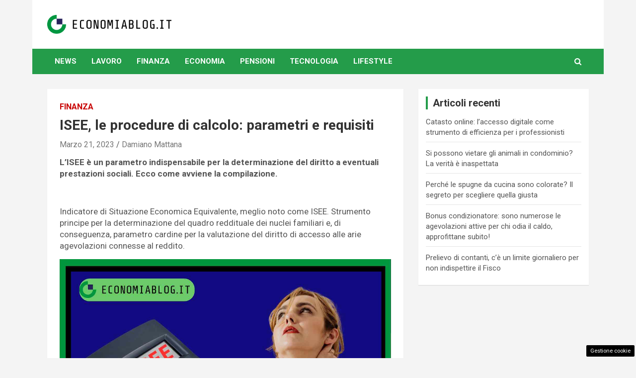

--- FILE ---
content_type: text/html; charset=UTF-8
request_url: https://www.economiablog.it/2023/03/21/isee-procedure-calcolo/
body_size: 18879
content:
<!doctype html>
<html lang="it-IT">
<head>
	<meta charset="UTF-8">
	<meta name="viewport" content="width=device-width, initial-scale=1, shrink-to-fit=no">
	<link rel="profile" href="https://gmpg.org/xfn/11">

	<meta name='robots' content='index, follow, max-image-preview:large, max-snippet:-1, max-video-preview:-1' />

	<!-- This site is optimized with the Yoast SEO plugin v22.0 - https://yoast.com/wordpress/plugins/seo/ -->
	<title>ISEE, le procedure di calcolo: parametri e requisiti</title>
	<meta name="description" content="L&#039;ISEE è un parametro indispensabile per la determinazione del diritto a eventuali prestazioni sociali. Ecco come avviene la compilazione" />
	<link rel="canonical" href="https://www.economiablog.it/2023/03/21/isee-procedure-calcolo/" />
	<meta property="og:locale" content="it_IT" />
	<meta property="og:type" content="article" />
	<meta property="og:title" content="ISEE, le procedure di calcolo: parametri e requisiti" />
	<meta property="og:description" content="L&#039;ISEE è un parametro indispensabile per la determinazione del diritto a eventuali prestazioni sociali. Ecco come avviene la compilazione" />
	<meta property="og:url" content="https://www.economiablog.it/2023/03/21/isee-procedure-calcolo/" />
	<meta property="og:site_name" content="www.economiablog.it" />
	<meta property="article:published_time" content="2023-03-21T20:30:26+00:00" />
	<meta property="article:modified_time" content="2023-03-21T16:09:40+00:00" />
	<meta property="og:image" content="https://www.economiablog.it/wp-content/uploads/2023/03/Isee-1.jpg" />
	<meta property="og:image:width" content="1280" />
	<meta property="og:image:height" content="850" />
	<meta property="og:image:type" content="image/jpeg" />
	<meta name="author" content="Damiano Mattana" />
	<meta name="twitter:card" content="summary_large_image" />
	<meta name="twitter:label1" content="Scritto da" />
	<meta name="twitter:data1" content="Damiano Mattana" />
	<meta name="twitter:label2" content="Tempo di lettura stimato" />
	<meta name="twitter:data2" content="6 minuti" />
	<script type="application/ld+json" class="yoast-schema-graph">{"@context":"https://schema.org","@graph":[{"@type":"Article","@id":"https://www.economiablog.it/2023/03/21/isee-procedure-calcolo/#article","isPartOf":{"@id":"https://www.economiablog.it/2023/03/21/isee-procedure-calcolo/"},"author":{"name":"Damiano Mattana","@id":"https://www.economiablog.it/#/schema/person/e80356c29e064f967d13c3ca554cb693"},"headline":"ISEE, le procedure di calcolo: parametri e requisiti","datePublished":"2023-03-21T20:30:26+00:00","dateModified":"2023-03-21T16:09:40+00:00","mainEntityOfPage":{"@id":"https://www.economiablog.it/2023/03/21/isee-procedure-calcolo/"},"wordCount":970,"publisher":{"@id":"https://www.economiablog.it/#organization"},"image":{"@id":"https://www.economiablog.it/2023/03/21/isee-procedure-calcolo/#primaryimage"},"thumbnailUrl":"https://www.economiablog.it/wp-content/uploads/2023/03/Isee-1.jpg","articleSection":["Finanza"],"inLanguage":"it-IT"},{"@type":"WebPage","@id":"https://www.economiablog.it/2023/03/21/isee-procedure-calcolo/","url":"https://www.economiablog.it/2023/03/21/isee-procedure-calcolo/","name":"ISEE, le procedure di calcolo: parametri e requisiti","isPartOf":{"@id":"https://www.economiablog.it/#website"},"primaryImageOfPage":{"@id":"https://www.economiablog.it/2023/03/21/isee-procedure-calcolo/#primaryimage"},"image":{"@id":"https://www.economiablog.it/2023/03/21/isee-procedure-calcolo/#primaryimage"},"thumbnailUrl":"https://www.economiablog.it/wp-content/uploads/2023/03/Isee-1.jpg","datePublished":"2023-03-21T20:30:26+00:00","dateModified":"2023-03-21T16:09:40+00:00","description":"L'ISEE è un parametro indispensabile per la determinazione del diritto a eventuali prestazioni sociali. Ecco come avviene la compilazione","breadcrumb":{"@id":"https://www.economiablog.it/2023/03/21/isee-procedure-calcolo/#breadcrumb"},"inLanguage":"it-IT","potentialAction":[{"@type":"ReadAction","target":["https://www.economiablog.it/2023/03/21/isee-procedure-calcolo/"]}]},{"@type":"ImageObject","inLanguage":"it-IT","@id":"https://www.economiablog.it/2023/03/21/isee-procedure-calcolo/#primaryimage","url":"https://www.economiablog.it/wp-content/uploads/2023/03/Isee-1.jpg","contentUrl":"https://www.economiablog.it/wp-content/uploads/2023/03/Isee-1.jpg","width":1280,"height":850,"caption":"EconomiaBlog"},{"@type":"BreadcrumbList","@id":"https://www.economiablog.it/2023/03/21/isee-procedure-calcolo/#breadcrumb","itemListElement":[{"@type":"ListItem","position":1,"name":"Home","item":"https://www.economiablog.it/"},{"@type":"ListItem","position":2,"name":"ISEE, le procedure di calcolo: parametri e requisiti"}]},{"@type":"WebSite","@id":"https://www.economiablog.it/#website","url":"https://www.economiablog.it/","name":"Economia Blog","description":"","publisher":{"@id":"https://www.economiablog.it/#organization"},"potentialAction":[{"@type":"SearchAction","target":{"@type":"EntryPoint","urlTemplate":"https://www.economiablog.it/?s={search_term_string}"},"query-input":"required name=search_term_string"}],"inLanguage":"it-IT"},{"@type":"Organization","@id":"https://www.economiablog.it/#organization","name":"Economia Blog","url":"https://www.economiablog.it/","logo":{"@type":"ImageObject","inLanguage":"it-IT","@id":"https://www.economiablog.it/#/schema/logo/image/","url":"https://www.economiablog.it/wp-content/uploads/2022/11/logo.png","contentUrl":"https://www.economiablog.it/wp-content/uploads/2022/11/logo.png","width":720,"height":110,"caption":"Economia Blog"},"image":{"@id":"https://www.economiablog.it/#/schema/logo/image/"}},{"@type":"Person","@id":"https://www.economiablog.it/#/schema/person/e80356c29e064f967d13c3ca554cb693","name":"Damiano Mattana","image":{"@type":"ImageObject","inLanguage":"it-IT","@id":"https://www.economiablog.it/#/schema/person/image/","url":"https://secure.gravatar.com/avatar/afa27161d9ebbc7cede315189a7b99e2f38a54929f25db24916d984a0b9dc0a9?s=96&d=mm&r=g","contentUrl":"https://secure.gravatar.com/avatar/afa27161d9ebbc7cede315189a7b99e2f38a54929f25db24916d984a0b9dc0a9?s=96&d=mm&r=g","caption":"Damiano Mattana"},"description":"Laureato in Lettere, giornalista e web content writer. Ha condotto inchieste su temi di attualità e sociale. Scrive di economia, politica, esteri e Vaticano.","sameAs":["http://www.economiablog.it","https://it.linkedin.com/in/damiano-mattana-203246108"],"url":"https://www.economiablog.it/author/damiano-mattana/"}]}</script>
	<!-- / Yoast SEO plugin. -->


<link rel="amphtml" href="https://www.economiablog.it/2023/03/21/isee-procedure-calcolo/amp/" /><meta name="generator" content="AMP for WP 1.0.93.2"/><link rel='dns-prefetch' href='//www.economiablog.it' />
<link rel='dns-prefetch' href='//fonts.googleapis.com' />
<link rel="alternate" type="application/rss+xml" title="www.economiablog.it &raquo; Feed" href="https://www.economiablog.it/feed/" />
<link rel="alternate" type="application/rss+xml" title="www.economiablog.it &raquo; Feed dei commenti" href="https://www.economiablog.it/comments/feed/" />
<link rel="alternate" title="oEmbed (JSON)" type="application/json+oembed" href="https://www.economiablog.it/wp-json/oembed/1.0/embed?url=https%3A%2F%2Fwww.economiablog.it%2F2023%2F03%2F21%2Fisee-procedure-calcolo%2F" />
<link rel="alternate" title="oEmbed (XML)" type="text/xml+oembed" href="https://www.economiablog.it/wp-json/oembed/1.0/embed?url=https%3A%2F%2Fwww.economiablog.it%2F2023%2F03%2F21%2Fisee-procedure-calcolo%2F&#038;format=xml" />
<style id='wp-img-auto-sizes-contain-inline-css' type='text/css'>
img:is([sizes=auto i],[sizes^="auto," i]){contain-intrinsic-size:3000px 1500px}
/*# sourceURL=wp-img-auto-sizes-contain-inline-css */
</style>
<style id='wp-emoji-styles-inline-css' type='text/css'>

	img.wp-smiley, img.emoji {
		display: inline !important;
		border: none !important;
		box-shadow: none !important;
		height: 1em !important;
		width: 1em !important;
		margin: 0 0.07em !important;
		vertical-align: -0.1em !important;
		background: none !important;
		padding: 0 !important;
	}
/*# sourceURL=wp-emoji-styles-inline-css */
</style>
<style id='wp-block-library-inline-css' type='text/css'>
:root{--wp-block-synced-color:#7a00df;--wp-block-synced-color--rgb:122,0,223;--wp-bound-block-color:var(--wp-block-synced-color);--wp-editor-canvas-background:#ddd;--wp-admin-theme-color:#007cba;--wp-admin-theme-color--rgb:0,124,186;--wp-admin-theme-color-darker-10:#006ba1;--wp-admin-theme-color-darker-10--rgb:0,107,160.5;--wp-admin-theme-color-darker-20:#005a87;--wp-admin-theme-color-darker-20--rgb:0,90,135;--wp-admin-border-width-focus:2px}@media (min-resolution:192dpi){:root{--wp-admin-border-width-focus:1.5px}}.wp-element-button{cursor:pointer}:root .has-very-light-gray-background-color{background-color:#eee}:root .has-very-dark-gray-background-color{background-color:#313131}:root .has-very-light-gray-color{color:#eee}:root .has-very-dark-gray-color{color:#313131}:root .has-vivid-green-cyan-to-vivid-cyan-blue-gradient-background{background:linear-gradient(135deg,#00d084,#0693e3)}:root .has-purple-crush-gradient-background{background:linear-gradient(135deg,#34e2e4,#4721fb 50%,#ab1dfe)}:root .has-hazy-dawn-gradient-background{background:linear-gradient(135deg,#faaca8,#dad0ec)}:root .has-subdued-olive-gradient-background{background:linear-gradient(135deg,#fafae1,#67a671)}:root .has-atomic-cream-gradient-background{background:linear-gradient(135deg,#fdd79a,#004a59)}:root .has-nightshade-gradient-background{background:linear-gradient(135deg,#330968,#31cdcf)}:root .has-midnight-gradient-background{background:linear-gradient(135deg,#020381,#2874fc)}:root{--wp--preset--font-size--normal:16px;--wp--preset--font-size--huge:42px}.has-regular-font-size{font-size:1em}.has-larger-font-size{font-size:2.625em}.has-normal-font-size{font-size:var(--wp--preset--font-size--normal)}.has-huge-font-size{font-size:var(--wp--preset--font-size--huge)}.has-text-align-center{text-align:center}.has-text-align-left{text-align:left}.has-text-align-right{text-align:right}.has-fit-text{white-space:nowrap!important}#end-resizable-editor-section{display:none}.aligncenter{clear:both}.items-justified-left{justify-content:flex-start}.items-justified-center{justify-content:center}.items-justified-right{justify-content:flex-end}.items-justified-space-between{justify-content:space-between}.screen-reader-text{border:0;clip-path:inset(50%);height:1px;margin:-1px;overflow:hidden;padding:0;position:absolute;width:1px;word-wrap:normal!important}.screen-reader-text:focus{background-color:#ddd;clip-path:none;color:#444;display:block;font-size:1em;height:auto;left:5px;line-height:normal;padding:15px 23px 14px;text-decoration:none;top:5px;width:auto;z-index:100000}html :where(.has-border-color){border-style:solid}html :where([style*=border-top-color]){border-top-style:solid}html :where([style*=border-right-color]){border-right-style:solid}html :where([style*=border-bottom-color]){border-bottom-style:solid}html :where([style*=border-left-color]){border-left-style:solid}html :where([style*=border-width]){border-style:solid}html :where([style*=border-top-width]){border-top-style:solid}html :where([style*=border-right-width]){border-right-style:solid}html :where([style*=border-bottom-width]){border-bottom-style:solid}html :where([style*=border-left-width]){border-left-style:solid}html :where(img[class*=wp-image-]){height:auto;max-width:100%}:where(figure){margin:0 0 1em}html :where(.is-position-sticky){--wp-admin--admin-bar--position-offset:var(--wp-admin--admin-bar--height,0px)}@media screen and (max-width:600px){html :where(.is-position-sticky){--wp-admin--admin-bar--position-offset:0px}}

/*# sourceURL=wp-block-library-inline-css */
</style><style id='global-styles-inline-css' type='text/css'>
:root{--wp--preset--aspect-ratio--square: 1;--wp--preset--aspect-ratio--4-3: 4/3;--wp--preset--aspect-ratio--3-4: 3/4;--wp--preset--aspect-ratio--3-2: 3/2;--wp--preset--aspect-ratio--2-3: 2/3;--wp--preset--aspect-ratio--16-9: 16/9;--wp--preset--aspect-ratio--9-16: 9/16;--wp--preset--color--black: #000000;--wp--preset--color--cyan-bluish-gray: #abb8c3;--wp--preset--color--white: #ffffff;--wp--preset--color--pale-pink: #f78da7;--wp--preset--color--vivid-red: #cf2e2e;--wp--preset--color--luminous-vivid-orange: #ff6900;--wp--preset--color--luminous-vivid-amber: #fcb900;--wp--preset--color--light-green-cyan: #7bdcb5;--wp--preset--color--vivid-green-cyan: #00d084;--wp--preset--color--pale-cyan-blue: #8ed1fc;--wp--preset--color--vivid-cyan-blue: #0693e3;--wp--preset--color--vivid-purple: #9b51e0;--wp--preset--gradient--vivid-cyan-blue-to-vivid-purple: linear-gradient(135deg,rgb(6,147,227) 0%,rgb(155,81,224) 100%);--wp--preset--gradient--light-green-cyan-to-vivid-green-cyan: linear-gradient(135deg,rgb(122,220,180) 0%,rgb(0,208,130) 100%);--wp--preset--gradient--luminous-vivid-amber-to-luminous-vivid-orange: linear-gradient(135deg,rgb(252,185,0) 0%,rgb(255,105,0) 100%);--wp--preset--gradient--luminous-vivid-orange-to-vivid-red: linear-gradient(135deg,rgb(255,105,0) 0%,rgb(207,46,46) 100%);--wp--preset--gradient--very-light-gray-to-cyan-bluish-gray: linear-gradient(135deg,rgb(238,238,238) 0%,rgb(169,184,195) 100%);--wp--preset--gradient--cool-to-warm-spectrum: linear-gradient(135deg,rgb(74,234,220) 0%,rgb(151,120,209) 20%,rgb(207,42,186) 40%,rgb(238,44,130) 60%,rgb(251,105,98) 80%,rgb(254,248,76) 100%);--wp--preset--gradient--blush-light-purple: linear-gradient(135deg,rgb(255,206,236) 0%,rgb(152,150,240) 100%);--wp--preset--gradient--blush-bordeaux: linear-gradient(135deg,rgb(254,205,165) 0%,rgb(254,45,45) 50%,rgb(107,0,62) 100%);--wp--preset--gradient--luminous-dusk: linear-gradient(135deg,rgb(255,203,112) 0%,rgb(199,81,192) 50%,rgb(65,88,208) 100%);--wp--preset--gradient--pale-ocean: linear-gradient(135deg,rgb(255,245,203) 0%,rgb(182,227,212) 50%,rgb(51,167,181) 100%);--wp--preset--gradient--electric-grass: linear-gradient(135deg,rgb(202,248,128) 0%,rgb(113,206,126) 100%);--wp--preset--gradient--midnight: linear-gradient(135deg,rgb(2,3,129) 0%,rgb(40,116,252) 100%);--wp--preset--font-size--small: 13px;--wp--preset--font-size--medium: 20px;--wp--preset--font-size--large: 36px;--wp--preset--font-size--x-large: 42px;--wp--preset--spacing--20: 0.44rem;--wp--preset--spacing--30: 0.67rem;--wp--preset--spacing--40: 1rem;--wp--preset--spacing--50: 1.5rem;--wp--preset--spacing--60: 2.25rem;--wp--preset--spacing--70: 3.38rem;--wp--preset--spacing--80: 5.06rem;--wp--preset--shadow--natural: 6px 6px 9px rgba(0, 0, 0, 0.2);--wp--preset--shadow--deep: 12px 12px 50px rgba(0, 0, 0, 0.4);--wp--preset--shadow--sharp: 6px 6px 0px rgba(0, 0, 0, 0.2);--wp--preset--shadow--outlined: 6px 6px 0px -3px rgb(255, 255, 255), 6px 6px rgb(0, 0, 0);--wp--preset--shadow--crisp: 6px 6px 0px rgb(0, 0, 0);}:where(.is-layout-flex){gap: 0.5em;}:where(.is-layout-grid){gap: 0.5em;}body .is-layout-flex{display: flex;}.is-layout-flex{flex-wrap: wrap;align-items: center;}.is-layout-flex > :is(*, div){margin: 0;}body .is-layout-grid{display: grid;}.is-layout-grid > :is(*, div){margin: 0;}:where(.wp-block-columns.is-layout-flex){gap: 2em;}:where(.wp-block-columns.is-layout-grid){gap: 2em;}:where(.wp-block-post-template.is-layout-flex){gap: 1.25em;}:where(.wp-block-post-template.is-layout-grid){gap: 1.25em;}.has-black-color{color: var(--wp--preset--color--black) !important;}.has-cyan-bluish-gray-color{color: var(--wp--preset--color--cyan-bluish-gray) !important;}.has-white-color{color: var(--wp--preset--color--white) !important;}.has-pale-pink-color{color: var(--wp--preset--color--pale-pink) !important;}.has-vivid-red-color{color: var(--wp--preset--color--vivid-red) !important;}.has-luminous-vivid-orange-color{color: var(--wp--preset--color--luminous-vivid-orange) !important;}.has-luminous-vivid-amber-color{color: var(--wp--preset--color--luminous-vivid-amber) !important;}.has-light-green-cyan-color{color: var(--wp--preset--color--light-green-cyan) !important;}.has-vivid-green-cyan-color{color: var(--wp--preset--color--vivid-green-cyan) !important;}.has-pale-cyan-blue-color{color: var(--wp--preset--color--pale-cyan-blue) !important;}.has-vivid-cyan-blue-color{color: var(--wp--preset--color--vivid-cyan-blue) !important;}.has-vivid-purple-color{color: var(--wp--preset--color--vivid-purple) !important;}.has-black-background-color{background-color: var(--wp--preset--color--black) !important;}.has-cyan-bluish-gray-background-color{background-color: var(--wp--preset--color--cyan-bluish-gray) !important;}.has-white-background-color{background-color: var(--wp--preset--color--white) !important;}.has-pale-pink-background-color{background-color: var(--wp--preset--color--pale-pink) !important;}.has-vivid-red-background-color{background-color: var(--wp--preset--color--vivid-red) !important;}.has-luminous-vivid-orange-background-color{background-color: var(--wp--preset--color--luminous-vivid-orange) !important;}.has-luminous-vivid-amber-background-color{background-color: var(--wp--preset--color--luminous-vivid-amber) !important;}.has-light-green-cyan-background-color{background-color: var(--wp--preset--color--light-green-cyan) !important;}.has-vivid-green-cyan-background-color{background-color: var(--wp--preset--color--vivid-green-cyan) !important;}.has-pale-cyan-blue-background-color{background-color: var(--wp--preset--color--pale-cyan-blue) !important;}.has-vivid-cyan-blue-background-color{background-color: var(--wp--preset--color--vivid-cyan-blue) !important;}.has-vivid-purple-background-color{background-color: var(--wp--preset--color--vivid-purple) !important;}.has-black-border-color{border-color: var(--wp--preset--color--black) !important;}.has-cyan-bluish-gray-border-color{border-color: var(--wp--preset--color--cyan-bluish-gray) !important;}.has-white-border-color{border-color: var(--wp--preset--color--white) !important;}.has-pale-pink-border-color{border-color: var(--wp--preset--color--pale-pink) !important;}.has-vivid-red-border-color{border-color: var(--wp--preset--color--vivid-red) !important;}.has-luminous-vivid-orange-border-color{border-color: var(--wp--preset--color--luminous-vivid-orange) !important;}.has-luminous-vivid-amber-border-color{border-color: var(--wp--preset--color--luminous-vivid-amber) !important;}.has-light-green-cyan-border-color{border-color: var(--wp--preset--color--light-green-cyan) !important;}.has-vivid-green-cyan-border-color{border-color: var(--wp--preset--color--vivid-green-cyan) !important;}.has-pale-cyan-blue-border-color{border-color: var(--wp--preset--color--pale-cyan-blue) !important;}.has-vivid-cyan-blue-border-color{border-color: var(--wp--preset--color--vivid-cyan-blue) !important;}.has-vivid-purple-border-color{border-color: var(--wp--preset--color--vivid-purple) !important;}.has-vivid-cyan-blue-to-vivid-purple-gradient-background{background: var(--wp--preset--gradient--vivid-cyan-blue-to-vivid-purple) !important;}.has-light-green-cyan-to-vivid-green-cyan-gradient-background{background: var(--wp--preset--gradient--light-green-cyan-to-vivid-green-cyan) !important;}.has-luminous-vivid-amber-to-luminous-vivid-orange-gradient-background{background: var(--wp--preset--gradient--luminous-vivid-amber-to-luminous-vivid-orange) !important;}.has-luminous-vivid-orange-to-vivid-red-gradient-background{background: var(--wp--preset--gradient--luminous-vivid-orange-to-vivid-red) !important;}.has-very-light-gray-to-cyan-bluish-gray-gradient-background{background: var(--wp--preset--gradient--very-light-gray-to-cyan-bluish-gray) !important;}.has-cool-to-warm-spectrum-gradient-background{background: var(--wp--preset--gradient--cool-to-warm-spectrum) !important;}.has-blush-light-purple-gradient-background{background: var(--wp--preset--gradient--blush-light-purple) !important;}.has-blush-bordeaux-gradient-background{background: var(--wp--preset--gradient--blush-bordeaux) !important;}.has-luminous-dusk-gradient-background{background: var(--wp--preset--gradient--luminous-dusk) !important;}.has-pale-ocean-gradient-background{background: var(--wp--preset--gradient--pale-ocean) !important;}.has-electric-grass-gradient-background{background: var(--wp--preset--gradient--electric-grass) !important;}.has-midnight-gradient-background{background: var(--wp--preset--gradient--midnight) !important;}.has-small-font-size{font-size: var(--wp--preset--font-size--small) !important;}.has-medium-font-size{font-size: var(--wp--preset--font-size--medium) !important;}.has-large-font-size{font-size: var(--wp--preset--font-size--large) !important;}.has-x-large-font-size{font-size: var(--wp--preset--font-size--x-large) !important;}
/*# sourceURL=global-styles-inline-css */
</style>

<style id='classic-theme-styles-inline-css' type='text/css'>
/*! This file is auto-generated */
.wp-block-button__link{color:#fff;background-color:#32373c;border-radius:9999px;box-shadow:none;text-decoration:none;padding:calc(.667em + 2px) calc(1.333em + 2px);font-size:1.125em}.wp-block-file__button{background:#32373c;color:#fff;text-decoration:none}
/*# sourceURL=/wp-includes/css/classic-themes.min.css */
</style>
<link rel='stylesheet' id='adser-css' href='https://www.economiablog.it/wp-content/plugins/dadasuite-365/includes/modules/dadasuite_365_adser/css/dadasuite_365_adser.css?ver=1.7.2' type='text/css' media='all' />
<link rel='stylesheet' id='post_pagination_system_css-css' href='https://www.economiablog.it/wp-content/plugins/post-pagination-system/css/style.css?ver=6.9' type='text/css' media='all' />
<link rel='stylesheet' id='wp-polls-css' href='https://www.economiablog.it/wp-content/plugins/wp-polls/polls-css.css?ver=2.75.6' type='text/css' media='all' />
<style id='wp-polls-inline-css' type='text/css'>
.wp-polls .pollbar {
	margin: 1px;
	font-size: 6px;
	line-height: 8px;
	height: 8px;
	background-image: url('https://www.economiablog.it/wp-content/plugins/wp-polls/images/default/pollbg.gif');
	border: 1px solid #c8c8c8;
}

/*# sourceURL=wp-polls-inline-css */
</style>
<link rel='stylesheet' id='bootstrap-style-css' href='https://www.economiablog.it/wp-content/themes/newscard-pro/assets/library/bootstrap/css/bootstrap.min.css?ver=4.0.0' type='text/css' media='all' />
<link rel='stylesheet' id='font-awesome-style-css' href='https://www.economiablog.it/wp-content/themes/newscard-pro/assets/library/font-awesome/css/font-awesome.css?ver=6.9' type='text/css' media='all' />
<link rel='stylesheet' id='newscard-google-fonts-css' href='//fonts.googleapis.com/css?family=Roboto%3A300%2C300i%2C400%2C400i%2C500%2C500i%2C700%2C700i&#038;ver=6.9' type='text/css' media='all' />
<link rel='stylesheet' id='owl-carousel-css' href='https://www.economiablog.it/wp-content/themes/newscard-pro/assets/library/owl-carousel/owl.carousel.min.css?ver=2.3.4' type='text/css' media='all' />
<link rel='stylesheet' id='newscard-style-css' href='https://www.economiablog.it/wp-content/themes/newscard-pro/style.css?ver=6.9' type='text/css' media='all' />
<script type="text/javascript" src="https://www.economiablog.it/wp-includes/js/jquery/jquery.min.js?ver=3.7.1" id="jquery-core-js"></script>
<script type="text/javascript" src="https://www.economiablog.it/wp-includes/js/jquery/jquery-migrate.min.js?ver=3.4.1" id="jquery-migrate-js"></script>
<link rel="https://api.w.org/" href="https://www.economiablog.it/wp-json/" /><link rel="alternate" title="JSON" type="application/json" href="https://www.economiablog.it/wp-json/wp/v2/posts/3980" /><link rel="EditURI" type="application/rsd+xml" title="RSD" href="https://www.economiablog.it/xmlrpc.php?rsd" />
<meta name="generator" content="WordPress 6.9" />
<link rel='shortlink' href='https://www.economiablog.it/?p=3980' />
<!-- Performed by dadaSuite - Adser 2026-01-22 14:35 --><link rel="dns-prefetch" href="https://clikciocmp.com/"><link rel="dns-prefetch" href="https://a.thecoreadv.com" ><meta name="google-site-verification" content="wb-EYwrDnb68u9SNTVGbm3B2GlKI2NhKW0tjfjT2wqc" /><script>var adser = {"pagetype":"article","category":["Finanza"],"category_iab":[""],"hot":false,"cmp":"clickio","cmp_params":"\/\/clickiocmp.com\/t\/consent_234721.js"}</script>


<!-- Google tag (gtag.js) -->
<script defer src="https://www.googletagmanager.com/gtag/js?id=G-JYCVSV16FB"></script>
<script>
    window.dataLayer = window.dataLayer || [];
    function gtag(){dataLayer.push(arguments);}
    gtag('js', new Date());
    gtag('config', 'G-JYCVSV16FB');
</script>
<style>#tca-sticky{display:none;} @media only screen and (max-width: 600px) { BODY{margin-top:100px !important;} #tca-sticky{display:flex;} }</style><!-- end adser -->

	<style type="text/css">
				@media (min-width: 768px) {
		/* Font Size > Post Meta */
			.entry-meta,
			.entry-meta a {
				font-size: 16px;
			}
			.post-col .entry-meta .cat-links a,
			.post-boxed .entry-meta .cat-links a,
			.post-block .entry-meta .cat-links a {
				font-size: calc(16px - 2px);
			}
				}
		/* Color Scheme > links */
			::selection {
				background-color: #249c4a;
				color: #fff;
			}
			::-moz-selection {
				background-color: #249c4a;
				color: #fff;
			}
			a,
			a:hover,
			a:focus,
			a:active,
			.site-title a:hover,
			.site-title a:focus,
			.site-title a:active,
			.top-stories-bar .top-stories-lists .marquee a:hover,
			.entry-title a:hover,
			.entry-title a:focus,
			.entry-title a:active,
			.post-boxed .entry-title a:hover,
			.site-footer .widget-area .post-boxed .entry-title a:hover,
			.entry-meta a:hover,
			.entry-meta a:focus,
			.post-boxed .entry-meta a:hover,
			.site-footer .widget-area .post-boxed .entry-meta a:hover,
			.entry-meta .tag-links a,
			.nav-links a:hover,
			.widget ul li a:hover,
			.comment-metadata a.comment-edit-link,
			.widget_tag_cloud a:hover,
			.widget_categories .current-cat a,
			.widget_nav_menu ul li.current_page_item > a,
			.widget_nav_menu ul li.current_page_ancestor > a,
			.widget_nav_menu ul li.current-menu-item > a,
			.widget_nav_menu ul li.current-menu-ancestor > a,
			.widget_pages ul li.current_page_item > a,
			.widget_pages ul li.current_page_ancestor > a,
			.woocommerce.widget_product_categories ul.product-categories .cat-parent > a,
			.woocommerce.widget_product_categories ul.product-categories .current-cat a,
			.woocommerce .star-rating,
			.woocommerce .star-rating:before {
				color: #249c4a;
			}
		/* Color Scheme > Navigation */
			.navigation-bar {
				background-color: #249c4a;
			}
			.main-navigation .dropdown-menu a:hover,
			.main-navigation .dropdown-menu a.current-menu-item,
			.main-navigation li ul li:hover > a,
			.main-navigation li ul li.current-menu-item > a,
			.main-navigation li ul li.current-menu-ancestor > a,
			.main-navigation ul li li.current_page_item > a,
			.main-navigation li ul li.current_page_ancestor > a {
				color: #249c4a;
			}
			@media (max-width: 991px) {
				.main-navigation ul li.current_page_item > a,
				.main-navigation ul li.current_page_ancestor > a,
				.main-navigation ul li.current-menu-item > a,
				.main-navigation ul li.current-menu-ancestor > a,
				.main-navigation ul li a:hover,
				.main-navigation ul li a:focus,
				.main-navigation ul li.show > a,
				.main-navigation ul li:hover > a,
				.main-navigation .dropdown-menu a:hover,
				.main-navigation .dropdown-menu a.current-menu-item,
				.main-navigation li ul li:hover > a,
				.main-navigation li ul li.current-menu-item > a,
				.main-navigation li ul li.current-menu-ancestor > a,
				.main-navigation ul li li.current_page_item > a,
				.main-navigation li ul li.current_page_ancestor > a {
					color: #249c4a;
				}
			}
		/* Color Scheme > Buttons */
			.btn-theme,
			.btn-outline-theme:hover,
			.btn-outline-info:not(:disabled):not(.disabled).active,
			.btn-outline-info:not(:disabled):not(.disabled):active,
			.show > .btn-outline-info.dropdown-toggle,
			input[type="reset"],
			input[type="button"],
			input[type="submit"],
			button[type="submit"],
			.back-to-top a,
			#bbpress-forums button,
			div.bbp-submit-wrapper button,
			.bbp_widget_login .button,
			.navigation.pagination .current,
			.navigation.pagination a:hover,
			.page-links span,
			.page-links a:hover span,
			.woocommerce #respond input#submit,
			.woocommerce a.button,
			.woocommerce button.button,
			.woocommerce input.button,
			.woocommerce #respond input#submit.alt,
			.woocommerce a.button.alt,
			.woocommerce button.button.alt,
			.woocommerce input.button.alt,
			.woocommerce-cart .wc-proceed-to-checkout a.checkout-button,
			.woocommerce input.button:disabled,
			.woocommerce input.button:disabled[disabled],
			.woocommerce input.button:disabled:hover,
			.woocommerce input.button:disabled[disabled]:hover,
			.woocommerce button.button:disabled,
			.woocommerce button.button:disabled[disabled],
			.woocommerce button.button.alt.disabled,
			.woocommerce button.button.alt.disabled:hover,
			.woocommerce span.onsale,
			.woocommerce .widget_price_filter .ui-slider .ui-slider-range,
			.woocommerce .widget_price_filter .ui-slider .ui-slider-handle {
				background-color: #249c4a;
			}
			.btn-outline-theme {
				border-color: #249c4a;
			}
			.btn-outline-theme,
			.navigation.post-navigation .nav-links a:hover {
				color: #249c4a;
			}
		/* Color Scheme > Elements */
			.theme-color,
			.format-quote blockquote:before {
				color: #249c4a;
			}
			.theme-bg-color,
			.post.sticky .entry-header:before {
				background-color: #249c4a;
			}
			.stories-title,
			.widget-title {
				border-color: #249c4a;
			}
			</style>

		<style type="text/css">
					.site-title,
			.site-description {
				position: absolute;
				clip: rect(1px, 1px, 1px, 1px);
			}
				</style>
		
<!-- Google tag (gtag.js) -->
<script async src="https://www.googletagmanager.com/gtag/js?id=UA-9549885-6"></script>
<script>
  window.dataLayer = window.dataLayer || [];
  function gtag(){dataLayer.push(arguments);}
  gtag('js', new Date());

  gtag('config', 'UA-9549885-6');
</script><link rel="icon" href="https://www.economiablog.it/wp-content/uploads/2022/11/cropped-gnews_logo-32x32.png" sizes="32x32" />
<link rel="icon" href="https://www.economiablog.it/wp-content/uploads/2022/11/cropped-gnews_logo-192x192.png" sizes="192x192" />
<link rel="apple-touch-icon" href="https://www.economiablog.it/wp-content/uploads/2022/11/cropped-gnews_logo-180x180.png" />
<meta name="msapplication-TileImage" content="https://www.economiablog.it/wp-content/uploads/2022/11/cropped-gnews_logo-270x270.png" />
		<style type="text/css" id="wp-custom-css">
			/* NEWSCARD_PRO CUSTOM STYLE 1.0 */
.entry-meta, .entry-meta a {
  font-size: 16px;
}

.entry-content p {
	font-size:17px!important;
}

.has-post-thumbnail figure{
	  margin: auto;
    display: block;
}

#page {
	  max-width: 1150px;
    margin: 0 auto;
}

#comments{
	display:none;
}


.widget_custom_html{
	padding: 0px !important;
}

.site-title{
	display:none;
}

.custom-logo{
	    width: 250px;
}


@media (max-width:600px){
	.entry-content figure:first-of-type {
		margin-top : 300px;
	}
	.site-branding img {margin: auto;
		display: block;}
	.site-description{
		text-align:center;
	}

	iframe{	
		width: 100%;
	}

	.navbar-head {
		padding:0px !important;
	}

	.site-content {
		padding-top: 5px !important;
	}

}		</style>
		</head>

<body class="wp-singular post-template-default single single-post postid-3980 single-format-standard wp-custom-logo wp-theme-newscard-pro theme-body group-blog">


<div id="page" class="site">
	<a class="skip-link screen-reader-text" href="#content">Skip to content</a>
	
	<header id="masthead" class="site-header">
				<nav class="navbar navbar-expand-lg d-block">
			<div class="navbar-head" >
				<div class="container">
					<div class="row navbar-head-row align-items-center">
						<div class="col-lg-4">
							<div class="site-branding navbar-brand">
								<a href="https://www.economiablog.it/" class="custom-logo-link" rel="home"><img width="720" height="110" src="https://www.economiablog.it/wp-content/uploads/2022/11/logo.png" class="custom-logo" alt="www.economiablog.it" decoding="async" fetchpriority="high" srcset="https://www.economiablog.it/wp-content/uploads/2022/11/logo.png 720w, https://www.economiablog.it/wp-content/uploads/2022/11/logo-300x46.png 300w" sizes="(max-width: 720px) 100vw, 720px" /></a>									<h2 class="site-title"><a href="https://www.economiablog.it/" rel="home">www.economiablog.it</a></h2>
															</div><!-- .site-branding .navbar-brand -->
						</div>
											</div><!-- .row -->
				</div><!-- .container -->
			</div><!-- .navbar-head -->
			<div class="navigation-bar" id="sticky-navigation-bar">
				<div class="navigation-bar-top">
					<div class="container">
						<button class="navbar-toggler menu-toggle" type="button" data-toggle="collapse" data-target="#navbarCollapse" aria-controls="navbarCollapse" aria-expanded="false" aria-label="Toggle navigation"></button>
						<span class="search-toggle"></span>
					</div><!-- .container -->
					<div class="search-bar">
						<div class="container">
							<div class="search-block off">
								<form action="https://www.economiablog.it/" method="get" class="search-form">
	<label class="assistive-text"> Search </label>
	<div class="input-group">
		<input type="search" value="" placeholder="Search" class="form-control s" name="s">
		<div class="input-group-prepend">
			<button class="btn btn-theme">Search</button>
		</div>
	</div>
</form><!-- .search-form -->
							</div><!-- .search-box -->
						</div><!-- .container -->
					</div><!-- .search-bar -->
				</div><!-- .navigation-bar-top -->
				<div class="navbar-main">
					<div class="container">
						<div class="collapse navbar-collapse" id="navbarCollapse">
							<div id="site-navigation" class="main-navigation nav-uppercase" role="navigation">
								<ul class="nav-menu navbar-nav d-lg-block"><li id="menu-item-36" class="menu-item menu-item-type-taxonomy menu-item-object-category menu-item-36"><a href="https://www.economiablog.it/news/">News</a></li>
<li id="menu-item-37" class="menu-item menu-item-type-taxonomy menu-item-object-category menu-item-37"><a href="https://www.economiablog.it/lavoro/">Lavoro</a></li>
<li id="menu-item-38" class="menu-item menu-item-type-taxonomy menu-item-object-category current-post-ancestor current-menu-parent current-post-parent menu-item-38"><a href="https://www.economiablog.it/finanza/">Finanza</a></li>
<li id="menu-item-39" class="menu-item menu-item-type-taxonomy menu-item-object-category menu-item-39"><a href="https://www.economiablog.it/economia/">Economia</a></li>
<li id="menu-item-41" class="menu-item menu-item-type-taxonomy menu-item-object-category menu-item-41"><a href="https://www.economiablog.it/pensioni/">Pensioni</a></li>
<li id="menu-item-40" class="menu-item menu-item-type-taxonomy menu-item-object-category menu-item-40"><a href="https://www.economiablog.it/tecnologia/">Tecnologia</a></li>
<li id="menu-item-42" class="menu-item menu-item-type-taxonomy menu-item-object-category menu-item-42"><a href="https://www.economiablog.it/lifestyle/">Lifestyle</a></li>
</ul>							</div><!-- #site-navigation .main-navigation -->
						</div><!-- .navbar-collapse -->
						<div class="nav-search">
							<span class="search-toggle"></span>
						</div><!-- .nav-search -->
					</div><!-- .container -->
				</div><!-- .navbar-main -->
			</div><!-- .navigation-bar -->
		</nav><!-- .navbar -->

		
		
			</header><!-- #masthead -->
	<div id="content" class="site-content ">
		<div class="container">
							<div class="row justify-content-center site-content-row">
			<div id="primary" class="col-lg-8 content-area">		<main id="main" class="site-main">

				<div class="post-3980 post type-post status-publish format-standard has-post-thumbnail hentry category-finanza">

		
				<div class="entry-meta category-meta">
					<div class="cat-links">
				<a class="cat-links-1" href="https://www.economiablog.it/finanza/">Finanza</a>
			</div>
				</div><!-- .entry-meta -->

			
					<header class="entry-header">
				<h1 class="entry-title">ISEE, le procedure di calcolo: parametri e requisiti</h1>
									<div class="entry-meta">
						<div class="date"><a href="https://www.economiablog.it/2023/03/21/isee-procedure-calcolo/" title="ISEE, le procedure di calcolo: parametri e requisiti">Marzo 21, 2023</a> </div> <div class="by-author vcard author"><a href="https://www.economiablog.it/author/damiano-mattana/">Damiano Mattana</a> </div>											</div><!-- .entry-meta -->
								</header>
		
			<div class="entry-content">
				<p><strong>L&#8217;ISEE è un parametro indispensabile per la determinazione del diritto a eventuali prestazioni sociali. Ecco come avviene la compilazione.</strong>
<p>&nbsp;
<p>Indicatore di Situazione Economica Equivalente, meglio noto come ISEE. Strumento principe per la determinazione del quadro reddituale dei nuclei familiari e, di conseguenza, parametro cardine per la valutazione del diritto di accesso alle arie agevolazioni connesse al reddito.
<figure id="attachment_3981" aria-describedby="caption-attachment-3981" style="width: 1280px" class="wp-caption alignnone"><img decoding="async" class="size-full wp-image-3981" src="https://www.economiablog.it/wp-content/uploads/2023/03/Isee-1.jpg" alt="Isee calcolo" width="1280" height="850" srcset="https://www.economiablog.it/wp-content/uploads/2023/03/Isee-1.jpg 1280w, https://www.economiablog.it/wp-content/uploads/2023/03/Isee-1-300x199.jpg 300w, https://www.economiablog.it/wp-content/uploads/2023/03/Isee-1-1024x680.jpg 1024w, https://www.economiablog.it/wp-content/uploads/2023/03/Isee-1-768x510.jpg 768w" sizes="(max-width: 1280px) 100vw, 1280px" /><figcaption id="caption-attachment-3981" class="wp-caption-text">EconomiaBlog</figcaption></figure>
<p>Basterebbe questo a dare il peso dell&#8217;importanza dell&#8217;indicatore per le famiglie italiane. Le quali, annualmente, procedono alla compilazione del loro quadro economico non solo come prassi ma anche come requisito. Trattandosi di una procedura in qualche modo &#8220;standardizzata&#8221;, e perlopiù <strong>affidata all&#8217;intermediazione di professionisti o uffici specifici</strong> (come Caf e Patronati), non è sempre immediatamente percepibile la reale rilevanza dell&#8217;ISEE. Per arsene un&#8217;idea, basti considerare che, al di sotto di una determinata soglia reddituale, il nucleo familiare al quale l&#8217;indicatore a riferimento beneficerà di agevolazioni e indennità normalmente non previste per i contribuenti ordinari. In questo senso, assume importanza la connotazione economica stessa della famiglia che procede alla compilazione del proprio modello. Non di rado, infatti, accade che <strong>solo un componente lavori</strong> o che i redditi complessivi percepiti siano integrati non solo dai compensi percepiti ma anche da eventuali depositi e investimenti.
<p>Si tratta di casi tendenzialmente specifici ma che possono riguardare anche contribuenti con risorse economiche meno ampie. Inclusi quei nuclei familiari che, come detto, basano la loro disponibilità finanziaria unicamente sui proventi di un singolo lavoratore. Si ponga, come esempio, il caso di una famiglia in cui solo il capofamiglia (ossia il componente del nucleo che si a fiscalmente carico degli altri)<strong> disponga di un reddito derivante da lavoro dipendente,</strong> contenuto in un deposito bancario pari a circa 3 mila euro di giacenza media, conservato però su un conto corrente cointestato, e con contratto d&#8217;affitto a 450 euro di canone. Il reddito annuo lordo si attesterebbe a circa 21 mila euro, sempre tenendo in considerazione la presenza di ulteriori familiari, nella fattispecie moglie e figli minorenni. La presenza di un conto cointestato non inciderebbe sul calcolo complessivo. Sarà invece necessaria la documentazione inerente alla locazione.
<h2>ISEE, calcolo simulato: ecco come avviene la compilazione</h2>
<p>Se il riferimento fosse a un unico reddito, è chiaro che<strong> il calcolo sarebbe più semplice</strong>. Un&#8217;unica giacenza, un unico saldo e, chiaramente, tutte le altre voci di composizione del reddito derivanti dalla capacità produttiva del medesimo contribuente. Se la contribuzione al reddito fosse ripartita, in modo non necessariamente speculare, tra i vari componenti del nucleo familiare, <strong>tutti saranno tenuti alla presentazione dei loro parametri reddituali</strong>, a cominciare dal saldo al 31 dicembre dell&#8217;anno di imposta a cui il calcolo si riferisce (il 2021 per l&#8217;ISEE richiesto nel 2023) e dalla giacenza media sul proprio conto corrente (o sui conti correnti, se e ne fosse più di uno). I parametri reddituali, una volta calcolati nella loro totalità, saranno quindi rapportati (sempre al ine della determinazione dell&#8217;indicatore) in base ad alcuni principi di equivalenza. Nella fattispecie:
<ul>
<li>nuclei monofamiliari, parametro 1,00;</li>
<li>2 componenti, parametro 1,57;</li>
<li>3 componenti, parametro 2,04;</li>
<li>4 componenti, parametro 2,46;</li>
<li>5 componenti, parametro 2,85.</li>
</ul>
<p>La normativa vigente prevede anche alcune maggiorazioni, così ripartite:
<ul>
<li>0,35 per ogni ulteriore componente;</li>
<li>0,5 per ogni componente con disabilità media, grave o non autosufficiente;</li>
<li>0,2 per la presenza nel nucleo di tre figli,</li>
<li>0,35 in presenza di quattro figli,</li>
<li>0,5 in presenza di almeno cinque figli;</li>
</ul>
<h2>DSU obbligatoria</h2>
<p>Per l&#8217;ottenimento del proprio ISEE, <strong>sarà obbligatoria la compilazione della Dichiarazione Sostitutiva Unica</strong> (DSU), della quale l&#8217;Inps mette a disposizione un modello precompilato sulla base delle informazioni reddituali in suo possesso a seconda dei dichiarativi del contribuente. Alla stregua, in pratica, di quanto aiene con il modello 730. L&#8217;Inps, infatti, procede al calcolo dell&#8217;ISEE partendo dalle informazioni presenti nella DSU e da altre eventualmente acquisite dall&#8217;Agenzia delle Entrate, rendendolo poi disponibili entro dieci giorni lavorativi dalla ricezione della Dichiarazione.
<h3>I documenti indispensabili</h3>
<p>A partire dal 2017, l&#8217;ISEE è stato modificato non tanto nella sua natura di indicatore reddituale, quanto nelle modalità di calcolo. In questo senso, il <strong>Decreto del Ministero del Lavoro del 13 aprile 2017</strong> ha stabilito il nuovo modello di DSU e le istruzioni a esso connesse, introducendo peraltro una differenziazione sostanziale nell&#8217;ISEE, diversificandolo in alcune tipologie. Ad esempio, quella di maggior interesse per i contribuenti è il modello cosiddetto &#8220;standard&#8221;, ossia alido per la generalità delle prestazioni sociali agevolate. Per il calcolo, sarà indispensabile il possesso dello Spid o della Carta di identità digitale (Cie). Andranno poi forniti i documenti necessari alla compilazione della DSU (sia per l&#8217;autocompilazione che in caso di mediazione da parte di un Caf):
<ul>
<li>codice fiscale e documento d&#8217;identità del dichiarante, oltre che di tutti i componenti del nucleo familiare;</li>
<li>contratto d&#8217;affitto e copia dell&#8217;ultimo canone versato</li>
<li>documenti attestanti i redditi percepiti nel secondo anno precedente a quelli di dichiarazione, quindi 730 o Modello Unico o CUD;</li>
<li>eventuale documentazione relativa a indennità percepite, trattamenti previdenziali e assistenziali, esenzioni ai ini IRPEF, borse di studio, assegni di mantenimento;</li>
<li>documenti relativi al patrimonio mobiliare e immobiliare posseduto al 31 dicembre 2021;</li>
<li>eventuali certificati di invalidità.</li>
</ul>
<p>Per coloro che ne fossero in possesso, andranno presentati appositi documenti inerenti titoli di stato, buoni fruttiferi e altre orme di investimento detenute nell&#8217;ambito del nucleo familiare. Lo stesso vale per <strong>eventuali veicoli di proprietà</strong>, per i quali basteranno la targa o gli estremi di registrazione al PRA per le vetture o i motoveicoli con cilindrata pari o superiore a 500 cc.
<h3>La scadenza della DSU</h3>
<p>Ottenuto il compendio delle informazioni e delle relative cifre, l&#8217;Inps procederà al calcolo dell&#8217;ISEE, determinando quindi <strong><a href="https://www.economiablog.it/2023/02/23/assegno-unico-2023-dsu/">l&#8217;eventuale diritto a prestazioni sociali agevolate</a></strong> del contribuente che lo richiede. <strong>Il documento avrà una validità annuale</strong>, tenendo presente che, al ine di mantenere il diritto alle indennità preiste, la Dichiarazione Sostituiva Unica andrà ripresentata entro il 31 gennaio di ogni anno.
					<div>
					<style>
						summary {
							
							color: #333;
							padding: 1rem;
							margin-bottom: 1rem;
							outline: none;
							border-radius: 0.25rem;
							text-align: left;
							cursor: pointer;
							position: relative;
							font-size: 1rem;
							font-weight: 600;
							background-color:;
							color:  !important;
							display: flex;
							padding: 1rem;
							margin-bottom: 1rem;
							outline: none;
							border-radius: 0.25rem;
							text-align: left;
							cursor: pointer;
							}
							details[open] summary ~ * {
							  animation: sweep .5s ease-in-out;
							}
							@keyframes sweep {
							  0%    {opacity: 0; margin-top: -10px}
							  100%  {opacity: 1; margin-top: 0px}
							}
							details > summary::after {
							  position: absolute;
							  content: "+";
							  right: 20px;
							}
							details[open] > summary::after {
							  position: absolute;
							  content: "-";
							  right: 20px;
							}
							details > summary::-webkit-details-marker {
							  display: none;
							}
							
							.margin0bot{
								margin-right: 20px !important;
								margin-bottom: 0px !important;
								color:  !important;
							}
					</style>
					
					
					<details id="accordion_group" class="accordion_group" onclick="sendToGA()">
					  <summary><p class="margin0bot"></p></summary>
					  <div class="faq__content">
						<p><br></p>
						<ol></ol>
					  </div>
					</details></div>
			</div><!-- .entry-content -->

			</div><!-- .post-3980 -->

	<nav class="navigation post-navigation" aria-label="Articoli">
		<h2 class="screen-reader-text">Navigazione articoli</h2>
		<div class="nav-links"><div class="nav-previous"><a href="https://www.economiablog.it/2023/03/21/finanziamenti-visura-crif/" rel="prev">Dubbi sull&#8217;esistenza di finanziamenti a proprio nome? Grazie alla visura Crif può toglierti ogni incertezza</a></div><div class="nav-next"><a href="https://www.economiablog.it/2023/03/22/concorso-agenzia-delle-entrate-9-mila-posti-disponibili/" rel="next">Concorsi Agenzia delle Entrate, ci sono 9 mila posti disponibili, ecco i bandi attivi</a></div></div>
	</nav>
		</main><!-- #main -->
	</div><!-- #primary -->


<aside id="secondary" class="col-lg-4 widget-area" role="complementary">
	<div class="sticky-sidebar">
		
		<section id="recent-posts-3" class="widget widget_recent_entries">
		<h3 class="widget-title">Articoli recenti</h3>
		<ul>
											<li>
					<a href="https://www.economiablog.it/2025/07/29/catasto-online-laccesso-digitale-come-strumento-di-efficienza-per-i-professionisti/">Catasto online: l&#8217;accesso digitale come strumento di efficienza per i professionisti</a>
									</li>
											<li>
					<a href="https://www.economiablog.it/2024/09/16/si-possono-vietare-gli-animali-in-condominio-la-verita-e-inaspettata/">Si possono vietare gli animali in condominio? La verità è inaspettata</a>
									</li>
											<li>
					<a href="https://www.economiablog.it/2024/09/02/perche-le-spugne-da-cucina-sono-colorate-il-segreto-per-scegliere-quella-giusta/">Perché le spugne da cucina sono colorate? Il segreto per scegliere quella giusta</a>
									</li>
											<li>
					<a href="https://www.economiablog.it/2024/08/19/bonus-condizionatore-sono-numerose-le-agevolazioni-attive-per-chi-odia-il-caldo-approfittane-subito/">Bonus condizionatore: sono numerose le agevolazioni attive per chi odia il caldo, approfittane subito!</a>
									</li>
											<li>
					<a href="https://www.economiablog.it/2024/08/11/prelievo-di-contanti-ce-un-limite-giornaliero-per-non-indispettire-il-fisco/">Prelievo di contanti, c’è un limite giornaliero per non indispettire il Fisco</a>
									</li>
					</ul>

		</section>	</div><!-- .sticky-sidebar -->
</aside><!-- #secondary -->
					</div><!-- row -->
		</div><!-- .container -->
	</div><!-- #content .site-content-->
			<footer id="colophon" class="site-footer" role="contentinfo">
			
			
				<div class="widget-area">
					<div class="container">
						<div class="row">
							<div class="col-sm-6">
								<section id="text-3" class="widget widget_text">			<div class="textwidget"><div>Economiablog.it di proprietà di MRSHARE SRL - Via A. Volta 16 - Palazzo C, 20093 Cologno Monzese  (MI) - Codice Fiscale e Partita I.V.A. 10216150960</div>
<div></div>
<div><p>Economiablog.it non è una testata giornalistica, in quanto viene aggiornato senza alcuna periodicità. Non può pertanto considerarsi un prodotto editoriale ai sensi della legge n. 62 del 07.03.2001</p></div>
<div>Copyright ©2026  - Tutti i diritti riservati  - <a rel='noopener nofollow' target='_blank' href='https://www.contattaci24.it/form.php?area=comunicazioni'>Contattaci</a></div>
<div><br/><img loading='lazy' src='https://www.thecoreadv.com/wp-content/uploads/2025/11/loghi_White_small.png' width='90px' height='30px' alt='theCore Logo' /> <br/> Le attività pubblicitarie su questo sito sono gestite da theCoreAdv</div>
</div>
		</section>							</div><!-- footer sidebar column 1 -->
							<div class="col-sm-6">
								<section id="nav_menu-3" class="widget widget_nav_menu"><div class="menu-footer-menu-container"><ul id="menu-footer-menu" class="menu"><li id="menu-item-51" class="menu-item menu-item-type-post_type menu-item-object-page menu-item-privacy-policy menu-item-51"><a rel="privacy-policy" href="https://www.economiablog.it/privacy-policy/">Privacy Policy</a></li>
<li id="menu-item-52" class="menu-item menu-item-type-post_type menu-item-object-page menu-item-52"><a href="https://www.economiablog.it/disclaimer/">Disclaimer</a></li>
<li id="menu-item-53" class="menu-item menu-item-type-post_type menu-item-object-page menu-item-53"><a href="https://www.economiablog.it/redazione/">Redazione</a></li>
</ul></div></section>							</div><!-- footer sidebar column 2 -->
													</div><!-- .row -->
					</div><!-- .container -->
				</div><!-- .widget-area -->
			
					</footer><!-- #colophon -->
		<div class="back-to-top"><a title="Go to Top" href="#masthead"></a></div>
</div><!-- #page -->

<script type="speculationrules">
{"prefetch":[{"source":"document","where":{"and":[{"href_matches":"/*"},{"not":{"href_matches":["/wp-*.php","/wp-admin/*","/wp-content/uploads/*","/wp-content/*","/wp-content/plugins/*","/wp-content/themes/newscard-pro/*","/*\\?(.+)"]}},{"not":{"selector_matches":"a[rel~=\"nofollow\"]"}},{"not":{"selector_matches":".no-prefetch, .no-prefetch a"}}]},"eagerness":"conservative"}]}
</script>
	<script type="text/javascript">
	(function($) {
		jQuery( document ).ready(function() {
			add_target_blank_to_external_links();
			});
	function add_target_blank_to_external_links(){
    $('a[href^="http://"], a[href^="https://"]').not('a[href*="'+location.hostname+'"]',[target="_blank"]).attr({target: "_blank", rel: "noopener"});
	}
	})(jQuery);
	</script>
	<script>
	/** CUSTOM SCRIPT V1.0 **/
	jQuery('iframe[loading="lazy"]').wrap('<div class="embed-responsive embed-responsive-16by9"></div>');
	jQuery('.entry-content figure:first-of-type').css('margin-top',0);
	
		var vidDefer = document.getElementsByTagName('iframe');
		  for (var i=0; i<vidDefer.length; i++) {
			if(vidDefer[i].getAttribute('data-src')) {
				  vidDefer[i].setAttribute('src',vidDefer[i].getAttribute('data-src'));
			} 
		}
		
		
		if (jQuery(".twitter-tweet").length > 0) {
			(function () {
			 var s = document.createElement('script');
			 s.type = 'text/javascript';
			 s.async = true;
			 s.src='https://platform.twitter.com/widgets.js' ;
			 var sc = document.getElementsByTagName('script')[0];
			 sc.parentNode.insertBefore(s, sc);
		   })();
		}
		
		if (jQuery(".instagram-media").length > 0) {
			(function () {
			 var s = document.createElement('script');
			 s.type = 'text/javascript';
			 s.async = true;
			 s.src='//www.instagram.com/embed.js' ;
			 var sc = document.getElementsByTagName('script')[0];
			 sc.parentNode.insertBefore(s, sc);
		   })();
		}
		
		if (jQuery(".tiktok-embed").length > 0) {
			(function () {
			 var s = document.createElement('script');
			 s.type = 'text/javascript';
			 s.async = true;
			 s.src='https://www.tiktok.com/embed.js' ;
			 var sc = document.getElementsByTagName('script')[0];
			 sc.parentNode.insertBefore(s, sc);
		   })();
		}
		
</script>


<script type="text/javascript" id="wp-polls-js-extra">
/* <![CDATA[ */
var pollsL10n = {"ajax_url":"https://www.economiablog.it/wp-admin/admin-ajax.php","text_wait":"Your last request is still being processed. Please wait a while ...","text_valid":"Please choose a valid poll answer.","text_multiple":"Maximum number of choices allowed: ","show_loading":"1","show_fading":"1"};
//# sourceURL=wp-polls-js-extra
/* ]]> */
</script>
<script type="text/javascript" src="https://www.economiablog.it/wp-content/plugins/wp-polls/polls-js.js?ver=2.75.6" id="wp-polls-js"></script>
<script type="text/javascript" src="https://www.economiablog.it/wp-content/themes/newscard-pro/assets/library/bootstrap/js/popper.min.js?ver=1.12.9" id="popper-script-js"></script>
<script type="text/javascript" src="https://www.economiablog.it/wp-content/themes/newscard-pro/assets/library/bootstrap/js/bootstrap.min.js?ver=4.0.0" id="bootstrap-script-js"></script>
<script type="text/javascript" src="https://www.economiablog.it/wp-content/themes/newscard-pro/assets/library/owl-carousel/owl.carousel.min.js?ver=2.3.4" id="owl-carousel-js"></script>
<script type="text/javascript" src="https://www.economiablog.it/wp-content/themes/newscard-pro/assets/library/owl-carousel/owl.carousel-settings.js?ver=6.9" id="newscard-owl-carousel-js"></script>
<script type="text/javascript" src="https://www.economiablog.it/wp-content/themes/newscard-pro/assets/library/matchHeight/jquery.matchHeight-min.js?ver=0.7.2" id="jquery-match-height-js"></script>
<script type="text/javascript" src="https://www.economiablog.it/wp-content/themes/newscard-pro/assets/library/matchHeight/jquery.matchHeight-settings.js?ver=6.9" id="newscard-match-height-js"></script>
<script type="text/javascript" src="https://www.economiablog.it/wp-content/themes/newscard-pro/assets/js/skip-link-focus-fix.js?ver=20151215" id="newscard-skip-link-focus-fix-js"></script>
<script type="text/javascript" src="https://www.economiablog.it/wp-content/themes/newscard-pro/assets/library/sticky/jquery.sticky.js?ver=1.0.4" id="jquery-sticky-js"></script>
<script type="text/javascript" src="https://www.economiablog.it/wp-content/themes/newscard-pro/assets/library/sticky/jquery.sticky-settings.js?ver=6.9" id="newscard-jquery-sticky-js"></script>
<script type="text/javascript" src="https://www.economiablog.it/wp-content/themes/newscard-pro/assets/js/scripts.js?ver=6.9" id="newscard-scripts-js"></script>
<script id="wp-emoji-settings" type="application/json">
{"baseUrl":"https://s.w.org/images/core/emoji/17.0.2/72x72/","ext":".png","svgUrl":"https://s.w.org/images/core/emoji/17.0.2/svg/","svgExt":".svg","source":{"concatemoji":"https://www.economiablog.it/wp-includes/js/wp-emoji-release.min.js?ver=6.9"}}
</script>
<script type="module">
/* <![CDATA[ */
/*! This file is auto-generated */
const a=JSON.parse(document.getElementById("wp-emoji-settings").textContent),o=(window._wpemojiSettings=a,"wpEmojiSettingsSupports"),s=["flag","emoji"];function i(e){try{var t={supportTests:e,timestamp:(new Date).valueOf()};sessionStorage.setItem(o,JSON.stringify(t))}catch(e){}}function c(e,t,n){e.clearRect(0,0,e.canvas.width,e.canvas.height),e.fillText(t,0,0);t=new Uint32Array(e.getImageData(0,0,e.canvas.width,e.canvas.height).data);e.clearRect(0,0,e.canvas.width,e.canvas.height),e.fillText(n,0,0);const a=new Uint32Array(e.getImageData(0,0,e.canvas.width,e.canvas.height).data);return t.every((e,t)=>e===a[t])}function p(e,t){e.clearRect(0,0,e.canvas.width,e.canvas.height),e.fillText(t,0,0);var n=e.getImageData(16,16,1,1);for(let e=0;e<n.data.length;e++)if(0!==n.data[e])return!1;return!0}function u(e,t,n,a){switch(t){case"flag":return n(e,"\ud83c\udff3\ufe0f\u200d\u26a7\ufe0f","\ud83c\udff3\ufe0f\u200b\u26a7\ufe0f")?!1:!n(e,"\ud83c\udde8\ud83c\uddf6","\ud83c\udde8\u200b\ud83c\uddf6")&&!n(e,"\ud83c\udff4\udb40\udc67\udb40\udc62\udb40\udc65\udb40\udc6e\udb40\udc67\udb40\udc7f","\ud83c\udff4\u200b\udb40\udc67\u200b\udb40\udc62\u200b\udb40\udc65\u200b\udb40\udc6e\u200b\udb40\udc67\u200b\udb40\udc7f");case"emoji":return!a(e,"\ud83e\u1fac8")}return!1}function f(e,t,n,a){let r;const o=(r="undefined"!=typeof WorkerGlobalScope&&self instanceof WorkerGlobalScope?new OffscreenCanvas(300,150):document.createElement("canvas")).getContext("2d",{willReadFrequently:!0}),s=(o.textBaseline="top",o.font="600 32px Arial",{});return e.forEach(e=>{s[e]=t(o,e,n,a)}),s}function r(e){var t=document.createElement("script");t.src=e,t.defer=!0,document.head.appendChild(t)}a.supports={everything:!0,everythingExceptFlag:!0},new Promise(t=>{let n=function(){try{var e=JSON.parse(sessionStorage.getItem(o));if("object"==typeof e&&"number"==typeof e.timestamp&&(new Date).valueOf()<e.timestamp+604800&&"object"==typeof e.supportTests)return e.supportTests}catch(e){}return null}();if(!n){if("undefined"!=typeof Worker&&"undefined"!=typeof OffscreenCanvas&&"undefined"!=typeof URL&&URL.createObjectURL&&"undefined"!=typeof Blob)try{var e="postMessage("+f.toString()+"("+[JSON.stringify(s),u.toString(),c.toString(),p.toString()].join(",")+"));",a=new Blob([e],{type:"text/javascript"});const r=new Worker(URL.createObjectURL(a),{name:"wpTestEmojiSupports"});return void(r.onmessage=e=>{i(n=e.data),r.terminate(),t(n)})}catch(e){}i(n=f(s,u,c,p))}t(n)}).then(e=>{for(const n in e)a.supports[n]=e[n],a.supports.everything=a.supports.everything&&a.supports[n],"flag"!==n&&(a.supports.everythingExceptFlag=a.supports.everythingExceptFlag&&a.supports[n]);var t;a.supports.everythingExceptFlag=a.supports.everythingExceptFlag&&!a.supports.flag,a.supports.everything||((t=a.source||{}).concatemoji?r(t.concatemoji):t.wpemoji&&t.twemoji&&(r(t.twemoji),r(t.wpemoji)))});
//# sourceURL=https://www.economiablog.it/wp-includes/js/wp-emoji-loader.min.js
/* ]]> */
</script>
<script>var dadasuite365WebPushData = {"site":"economiablog.it","site_url":"https:\/\/www.economiablog.it","vapid_key":"BOyz-sEfcU-Mrud5-WPe40aHg2Fq5y8KElxnUprtj60iCQC4FRuKl6HsYFKLI1lbr0mpJ7-ADwVap-FSdME5WD8","dadasuite_365_webpush_api":"https:\/\/push01.dadapush.it\/api\/push","debug":0,"banner_ask_push":0}
 const applicationServerKey = dadasuite365WebPushData['vapid_key'];</script><script src="https://www.economiablog.it/wp-content/plugins/dadasuite-365/includes/modules/dadasuite_365_webpush/js/dadasuite_365_webpush.min.js?v=1.7.2"></script>
<script>
    document.addEventListener('DOMContentLoaded', function() {
        var s = document.createElement('script');
        s.type = 'text/javascript';
        s.async = true;
        s.src = 'https://a.thecoreadv.com/s/economiablog/ads.js';
        var sc = document.getElementsByTagName('script')[0];
        sc.parentNode.insertBefore(s, sc);
    });
</script>
<div id="tca-sticky" class="tca-sticky">
    <div class="tca-sticky-container">
        <div id='tca-skin-mob' class='tca tca-320x100'></div>
    </div>
    <span class="tca-sticky-close" onclick="document.body.style.cssText = 'margin-top: 0 !important';document.getElementById('tca-sticky').style.display = 'none';"></span>
</div>

<a href="#" class="cmp_settings_button" onclick="if(window.__lxG__consent__!==undefined&&window.__lxG__consent__.getState()!==null){window.__lxG__consent__.showConsent()} else {alert('This function only for users from European Economic Area (EEA)')}; return false">Gestione cookie</a><script>
    function uuidGenerator(){var x=new Date().getTime(),r=performance&&performance.now&&1e3*performance.now()||0;return"xxxxxxxx-xxxx-4xxx-yxxx-xxxxxxxxxxxx".replace(/[xy]/g,function(n){var o=16*Math.random();return x>0?(o=(x+o)%16|0,x=Math.floor(x/16)):(o=(r+o)%16|0,r=Math.floor(r/16)),("x"===n?o:3&o|8).toString(16)})}
    adser.uid = localStorage.getItem("adser-uid");
    if (!adser.uid) { adser.uid =  uuidGenerator(); localStorage.setItem("adser-uid", adser.uid);}
    adser.pageid =  uuidGenerator();
</script>
<script>
let referer = document.referrer;
let currentPage = '/2023/03/21/isee-procedure-calcolo/'
let title = 'ISEE%2C+le+procedure+di+calcolo%3A+parametri+e+requisiti'
let tc = 'economiablogit'
let dadaS = new WebSocket("wss://ws.dadalytics.it:9502/?tc=" + tc + "&r=" + referer + '&c=' + currentPage + '&t=' + title);
dadaS.onopen = function(e) {

};
dadaS.onmessage = function(event) {
  console.log(`[message] ${event.data}`);
};
dadaS.onclose = function(event) {
  if (event.wasClean) {
	  	console.log("close",event.reason )
  } else {
    console.log("closed not clean")
  }
};
dadaS.onerror = function(error) {
  console.log(`[error]`, error);
};
function dadaCheckIdle() {
    var t;
    window.onload = dadaResetTime;
    window.onmousemove = dadaResetTime;
    window.onmousedown = dadaResetTime;  // catches touchscreen presses as well      
    window.ontouchstart = dadaResetTime; // catches touchscreen swipes as well      
    window.ontouchmove = dadaResetTime;  // required by some devices 
    window.onclick = dadaResetTime;      // catches touchpad clicks as well
    window.onkeydown = dadaResetTime;   
    window.addEventListener('scroll', dadaResetTime, true); // improved; see comments

    function dadaIdleCallback() {
      dadaS.close()
    }

    function dadaResetTime() {
        clearTimeout(t);
        t = setTimeout(dadaIdleCallback, 10000);  // time is in milliseconds
    }
}
dadaCheckIdle();
</script>		<style>.video-embed-wrapper{position:relative;width:100%;height:0;padding-bottom:56.25%;background:#000;cursor:pointer;overflow:hidden;border-radius:8px}.video-embed-wrapper.loading::after{content:'';position:absolute;top:50%;left:50%;width:40px;height:40px;margin:-20px 0 0 -20px;border:3px solid rgba(255,255,255,.3);border-top:3px solid #fff;border-radius:50%;animation:spin 1s linear infinite}@keyframes spin{0%{transform:rotate(0deg)}100%{transform:rotate(360deg)}}.video-thumbnail{position:absolute;top:0;left:0;width:100%;height:100%;object-fit:cover;transition:opacity .3s ease}.video-play-button{position:absolute;top:50%;left:50%;transform:translate(-50%,-50%);width:68px;height:48px;z-index:2;transition:transform .2s ease}.video-play-button:hover{transform:translate(-50%,-50%) scale(1.1)}.video-embed-wrapper .video-embed-iframe{position:absolute;top:0;left:0;width:100%;height:100%;border:0;border-radius:8px}.video-embed-iframe:not(.video-embed-wrapper .video-embed-iframe){position:relative;width:100%;height:auto;min-height:315px;border:0;border-radius:8px}</style>
		<script>!function(){"use strict";let e=!1,t,r;const n={scrollThreshold:200,loadDelay:2e3,fallbackTimeout:5e3};function o(){e||(e=!0,requestAnimationFrame(()=>{a(),i()}))}function a(){const e=document.querySelectorAll("iframe[data-src]");if(!e.length)return;"IntersectionObserver"in window?(t=new IntersectionObserver(e=>{e.forEach(e=>{e.isIntersecting&&(s(e.target),t.unobserve(e.target))})},{rootMargin:n.scrollThreshold+"px",threshold:.1}),e.forEach(e=>{e.getAttribute("data-src").includes("youtube.com")&&l(e),t.observe(e)})):e.forEach(s)}function l(e){const t=document.createElement("div");t.className="video-embed-wrapper";const r=c(e.getAttribute("data-src"));if(r){const e=document.createElement("img");e.className="video-thumbnail",e.src=`https://i.ytimg.com/vi_webp/${r}/maxresdefault.webp`,e.alt="Video thumbnail",e.loading="lazy",e.onerror=()=>{e.src=`https://i.ytimg.com/vi/${r}/maxresdefault.jpg`},t.appendChild(e)}const n=document.createElement("div");n.className="video-play-button",n.innerHTML='<svg viewBox="0 0 68 48" width="68" height="48"><path d="M66.52,7.74c-0.78-2.93-2.49-5.41-5.42-6.19C55.79,.13,34,0,34,0S12.21,.13,6.9,1.55 C3.97,2.33,2.27,4.81,1.48,7.74C0.06,13.05,0,24,0,24s0.06,10.95,1.48,16.26c0.78,2.93,2.49,5.41,5.42,6.19 C12.21,47.87,34,48,34,48s21.79-0.13,27.1-1.55c2.93-0.78,4.64-3.26,5.42-6.19C67.94,34.95,68,24,68,24S67.94,13.05,66.52,7.74z" fill="#f00"/><path d="M 45,24 27,14 27,34" fill="#fff"/></svg>',t.appendChild(n),t.addEventListener("click",()=>{t.classList.add("loading"),s(e,!0)},{once:!0}),e.parentNode.insertBefore(t,e),t.appendChild(e)}function s(e,t=!1){if(!e.getAttribute("data-src")||e.getAttribute("src"))return;const r=e.getAttribute("data-src"),n=t&&r.includes("youtube.com")?r+(r.includes("?")?"&":"?")+"autoplay=1&mute=1":r;e.setAttribute("src",n),e.className="video-embed-iframe";const o=e.closest(".video-embed-wrapper");if(o){o.classList.remove("loading");const e=o.querySelector(".video-thumbnail"),t=o.querySelector(".video-play-button");e&&(e.style.opacity="0"),t&&(t.style.display="none")}}function i(){const e=[];document.querySelector(".twitter-tweet")&&e.push({src:"https://platform.twitter.com/widgets.js",id:"twitter-wjs"}),document.querySelector(".instagram-media")&&e.push({src:"//www.instagram.com/embed.js",id:"instagram-embed"}),document.querySelector(".tiktok-embed")&&e.push({src:"https://www.tiktok.com/embed.js",id:"tiktok-embed"}),e.forEach((e,t)=>{setTimeout(()=>{if(!document.getElementById(e.id)){const t=document.createElement("script");t.id=e.id,t.src=e.src,t.async=!0,document.head.appendChild(t)}},500*t)})}function c(e){const t=e.match(/(?:youtube\.com\/(?:[^\/]+\/.+\/|(?:v|e(?:mbed)?)\/|.*[?&]v=)|youtu\.be\/)([^"&?\/\s]{11})/);return t?t[1]:null}let d=!1;function u(){d||(d=!0,clearTimeout(r),setTimeout(o,n.loadDelay))}"loading"===document.readyState?document.addEventListener("DOMContentLoaded",()=>{r=setTimeout(o,n.fallbackTimeout),document.addEventListener("scroll",u,{passive:!0,once:!0}),document.addEventListener("click",u,{once:!0}),document.addEventListener("touchstart",u,{passive:!0,once:!0})}):(r=setTimeout(o,n.fallbackTimeout),document.addEventListener("scroll",u,{passive:!0,once:!0}),document.addEventListener("click",u,{once:!0}),document.addEventListener("touchstart",u,{passive:!0,once:!0})),window.addEventListener("beforeunload",()=>{t&&t.disconnect(),r&&clearTimeout(r)})}();</script>
		
</body>
</html>
